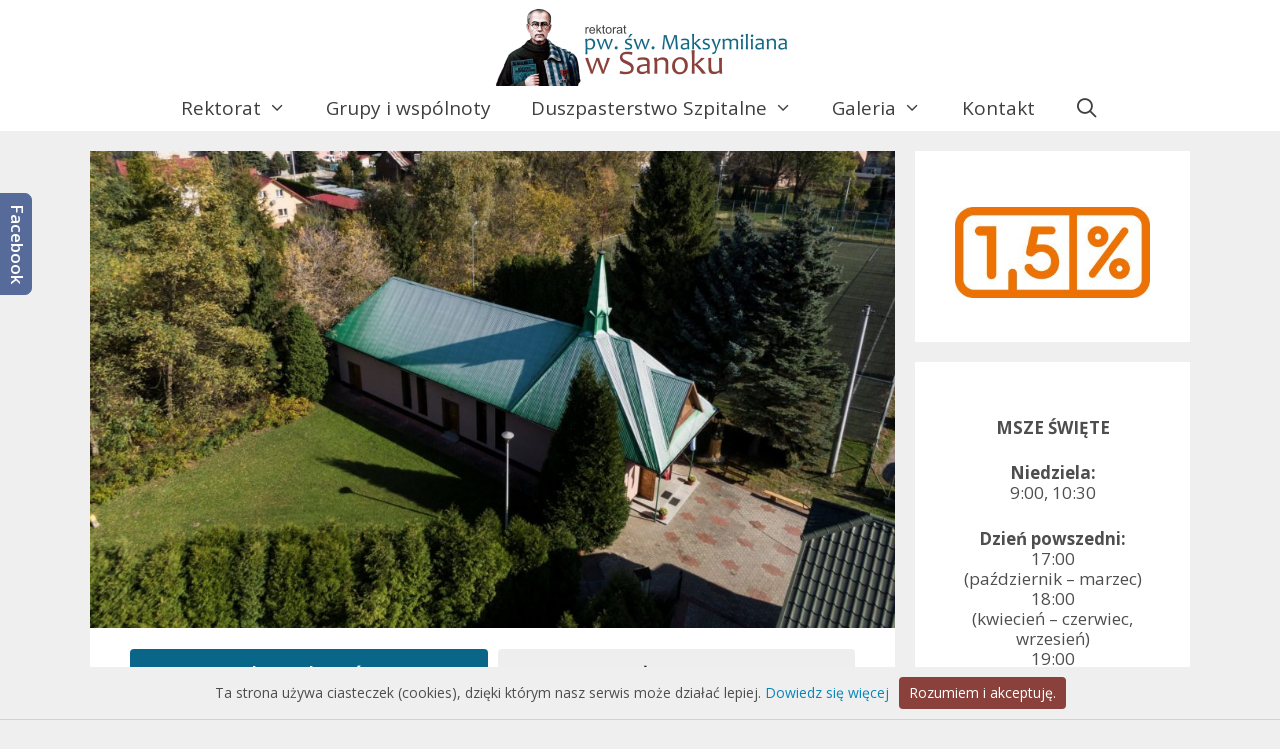

--- FILE ---
content_type: text/html; charset=UTF-8
request_url: https://maksymilian.przemyska.pl/
body_size: 15421
content:
<!DOCTYPE html><html dir="ltr" lang="pl-PL" prefix="og: https://ogp.me/ns#"><head><meta charset="UTF-8"><title>Strona główna - Rektorat św. Maksymiliana w Sanoku</title><style>img:is([sizes="auto" i], [sizes^="auto," i]) { contain-intrinsic-size: 3000px 1500px }</style><meta name="description" content="AktualnościOgłoszenia" /><meta name="robots" content="max-image-preview:large" /><link rel="canonical" href="https://maksymilian.przemyska.pl/" /><meta name="generator" content="All in One SEO (AIOSEO) 4.9.3" /><meta property="og:locale" content="pl_PL" /><meta property="og:site_name" content="Rektorat św. Maksymiliana w Sanoku - Oficjalna strona rektoratu pw. św. Maksymiliana w Sanoku" /><meta property="og:type" content="article" /><meta property="og:title" content="Strona główna - Rektorat św. Maksymiliana w Sanoku" /><meta property="og:description" content="AktualnościOgłoszenia" /><meta property="og:url" content="https://maksymilian.przemyska.pl/" /><meta property="og:image" content="https://maksymilian.przemyska.pl/wp-content/uploads/2019/10/logo_03_st.png" /><meta property="og:image:secure_url" content="https://maksymilian.przemyska.pl/wp-content/uploads/2019/10/logo_03_st.png" /><meta property="og:image:width" content="293" /><meta property="og:image:height" content="80" /><meta property="article:published_time" content="2019-10-23T07:27:26+00:00" /><meta property="article:modified_time" content="2025-11-13T16:52:45+00:00" /><meta name="twitter:card" content="summary" /><meta name="twitter:title" content="Strona główna - Rektorat św. Maksymiliana w Sanoku" /><meta name="twitter:description" content="AktualnościOgłoszenia" /><meta name="twitter:image" content="https://maksymilian.przemyska.pl/wp-content/uploads/2019/10/logo_03_st.png" /> <script type="application/ld+json" class="aioseo-schema">{"@context":"https:\/\/schema.org","@graph":[{"@type":"BreadcrumbList","@id":"https:\/\/maksymilian.przemyska.pl\/#breadcrumblist","itemListElement":[{"@type":"ListItem","@id":"https:\/\/maksymilian.przemyska.pl#listItem","position":1,"name":"Dom"}]},{"@type":"Organization","@id":"https:\/\/maksymilian.przemyska.pl\/#organization","name":"Rektorat \u015bw. Maksymiliana w Sanoku","description":"Oficjalna strona rektoratu pw. \u015bw. Maksymiliana w Sanoku","url":"https:\/\/maksymilian.przemyska.pl\/","logo":{"@type":"ImageObject","url":"https:\/\/maksymilian.przemyska.pl\/wp-content\/uploads\/2019\/10\/logo_03_st.png","@id":"https:\/\/maksymilian.przemyska.pl\/#organizationLogo","width":293,"height":80},"image":{"@id":"https:\/\/maksymilian.przemyska.pl\/#organizationLogo"}},{"@type":"WebPage","@id":"https:\/\/maksymilian.przemyska.pl\/#webpage","url":"https:\/\/maksymilian.przemyska.pl\/","name":"Strona g\u0142\u00f3wna - Rektorat \u015bw. Maksymiliana w Sanoku","description":"Aktualno\u015bciOg\u0142oszenia","inLanguage":"pl-PL","isPartOf":{"@id":"https:\/\/maksymilian.przemyska.pl\/#website"},"breadcrumb":{"@id":"https:\/\/maksymilian.przemyska.pl\/#breadcrumblist"},"datePublished":"2019-10-23T09:27:26+02:00","dateModified":"2025-11-13T17:52:45+01:00"},{"@type":"WebSite","@id":"https:\/\/maksymilian.przemyska.pl\/#website","url":"https:\/\/maksymilian.przemyska.pl\/","name":"Rektorat \u015bw. Maksymiliana w Sanoku","description":"Oficjalna strona rektoratu pw. \u015bw. Maksymiliana w Sanoku","inLanguage":"pl-PL","publisher":{"@id":"https:\/\/maksymilian.przemyska.pl\/#organization"}}]}</script> <meta name="viewport" content="width=device-width, initial-scale=1"><link rel='dns-prefetch' href='//use.fontawesome.com' /><link href='https://fonts.gstatic.com' crossorigin rel='preconnect' /><link href='https://fonts.googleapis.com' crossorigin rel='preconnect' /><link rel="alternate" type="application/rss+xml" title="Rektorat św. Maksymiliana w Sanoku &raquo; Kanał z wpisami" href="https://maksymilian.przemyska.pl/feed/" /><link rel="alternate" type="application/rss+xml" title="Rektorat św. Maksymiliana w Sanoku &raquo; Kanał z komentarzami" href="https://maksymilian.przemyska.pl/comments/feed/" /> <script>window._wpemojiSettings = {"baseUrl":"https:\/\/s.w.org\/images\/core\/emoji\/16.0.1\/72x72\/","ext":".png","svgUrl":"https:\/\/s.w.org\/images\/core\/emoji\/16.0.1\/svg\/","svgExt":".svg","source":{"concatemoji":"https:\/\/maksymilian.przemyska.pl\/wp-includes\/js\/wp-emoji-release.min.js?ver=6.8.3"}};
/*! This file is auto-generated */
!function(s,n){var o,i,e;function c(e){try{var t={supportTests:e,timestamp:(new Date).valueOf()};sessionStorage.setItem(o,JSON.stringify(t))}catch(e){}}function p(e,t,n){e.clearRect(0,0,e.canvas.width,e.canvas.height),e.fillText(t,0,0);var t=new Uint32Array(e.getImageData(0,0,e.canvas.width,e.canvas.height).data),a=(e.clearRect(0,0,e.canvas.width,e.canvas.height),e.fillText(n,0,0),new Uint32Array(e.getImageData(0,0,e.canvas.width,e.canvas.height).data));return t.every(function(e,t){return e===a[t]})}function u(e,t){e.clearRect(0,0,e.canvas.width,e.canvas.height),e.fillText(t,0,0);for(var n=e.getImageData(16,16,1,1),a=0;a<n.data.length;a++)if(0!==n.data[a])return!1;return!0}function f(e,t,n,a){switch(t){case"flag":return n(e,"\ud83c\udff3\ufe0f\u200d\u26a7\ufe0f","\ud83c\udff3\ufe0f\u200b\u26a7\ufe0f")?!1:!n(e,"\ud83c\udde8\ud83c\uddf6","\ud83c\udde8\u200b\ud83c\uddf6")&&!n(e,"\ud83c\udff4\udb40\udc67\udb40\udc62\udb40\udc65\udb40\udc6e\udb40\udc67\udb40\udc7f","\ud83c\udff4\u200b\udb40\udc67\u200b\udb40\udc62\u200b\udb40\udc65\u200b\udb40\udc6e\u200b\udb40\udc67\u200b\udb40\udc7f");case"emoji":return!a(e,"\ud83e\udedf")}return!1}function g(e,t,n,a){var r="undefined"!=typeof WorkerGlobalScope&&self instanceof WorkerGlobalScope?new OffscreenCanvas(300,150):s.createElement("canvas"),o=r.getContext("2d",{willReadFrequently:!0}),i=(o.textBaseline="top",o.font="600 32px Arial",{});return e.forEach(function(e){i[e]=t(o,e,n,a)}),i}function t(e){var t=s.createElement("script");t.src=e,t.defer=!0,s.head.appendChild(t)}"undefined"!=typeof Promise&&(o="wpEmojiSettingsSupports",i=["flag","emoji"],n.supports={everything:!0,everythingExceptFlag:!0},e=new Promise(function(e){s.addEventListener("DOMContentLoaded",e,{once:!0})}),new Promise(function(t){var n=function(){try{var e=JSON.parse(sessionStorage.getItem(o));if("object"==typeof e&&"number"==typeof e.timestamp&&(new Date).valueOf()<e.timestamp+604800&&"object"==typeof e.supportTests)return e.supportTests}catch(e){}return null}();if(!n){if("undefined"!=typeof Worker&&"undefined"!=typeof OffscreenCanvas&&"undefined"!=typeof URL&&URL.createObjectURL&&"undefined"!=typeof Blob)try{var e="postMessage("+g.toString()+"("+[JSON.stringify(i),f.toString(),p.toString(),u.toString()].join(",")+"));",a=new Blob([e],{type:"text/javascript"}),r=new Worker(URL.createObjectURL(a),{name:"wpTestEmojiSupports"});return void(r.onmessage=function(e){c(n=e.data),r.terminate(),t(n)})}catch(e){}c(n=g(i,f,p,u))}t(n)}).then(function(e){for(var t in e)n.supports[t]=e[t],n.supports.everything=n.supports.everything&&n.supports[t],"flag"!==t&&(n.supports.everythingExceptFlag=n.supports.everythingExceptFlag&&n.supports[t]);n.supports.everythingExceptFlag=n.supports.everythingExceptFlag&&!n.supports.flag,n.DOMReady=!1,n.readyCallback=function(){n.DOMReady=!0}}).then(function(){return e}).then(function(){var e;n.supports.everything||(n.readyCallback(),(e=n.source||{}).concatemoji?t(e.concatemoji):e.wpemoji&&e.twemoji&&(t(e.twemoji),t(e.wpemoji)))}))}((window,document),window._wpemojiSettings);</script> <link data-optimized="2" rel="stylesheet" href="https://maksymilian.przemyska.pl/wp-content/litespeed/css/4230f5bf0f218913b23cd88ef0308dd1.css?ver=e8b83" /><link rel='stylesheet' id='generate-fonts-css' href='//fonts.googleapis.com/css?family=Open+Sans:300,regular,600,700,800&#038;display=swap' media='all' /><style id='wp-emoji-styles-inline-css'>img.wp-smiley, img.emoji {
		display: inline !important;
		border: none !important;
		box-shadow: none !important;
		height: 1em !important;
		width: 1em !important;
		margin: 0 0.07em !important;
		vertical-align: -0.1em !important;
		background: none !important;
		padding: 0 !important;
	}</style><style id='classic-theme-styles-inline-css'>/*! This file is auto-generated */
.wp-block-button__link{color:#fff;background-color:#32373c;border-radius:9999px;box-shadow:none;text-decoration:none;padding:calc(.667em + 2px) calc(1.333em + 2px);font-size:1.125em}.wp-block-file__button{background:#32373c;color:#fff;text-decoration:none}</style><style id='font-awesome-svg-styles-default-inline-css'>.svg-inline--fa {
  display: inline-block;
  height: 1em;
  overflow: visible;
  vertical-align: -.125em;
}</style><style id='font-awesome-svg-styles-inline-css'>.wp-block-font-awesome-icon svg::before,
   .wp-rich-text-font-awesome-icon svg::before {content: unset;}</style><style id='global-styles-inline-css'>:root{--wp--preset--aspect-ratio--square: 1;--wp--preset--aspect-ratio--4-3: 4/3;--wp--preset--aspect-ratio--3-4: 3/4;--wp--preset--aspect-ratio--3-2: 3/2;--wp--preset--aspect-ratio--2-3: 2/3;--wp--preset--aspect-ratio--16-9: 16/9;--wp--preset--aspect-ratio--9-16: 9/16;--wp--preset--color--black: #000000;--wp--preset--color--cyan-bluish-gray: #abb8c3;--wp--preset--color--white: #ffffff;--wp--preset--color--pale-pink: #f78da7;--wp--preset--color--vivid-red: #cf2e2e;--wp--preset--color--luminous-vivid-orange: #ff6900;--wp--preset--color--luminous-vivid-amber: #fcb900;--wp--preset--color--light-green-cyan: #7bdcb5;--wp--preset--color--vivid-green-cyan: #00d084;--wp--preset--color--pale-cyan-blue: #8ed1fc;--wp--preset--color--vivid-cyan-blue: #0693e3;--wp--preset--color--vivid-purple: #9b51e0;--wp--preset--color--contrast: var(--contrast);--wp--preset--color--contrast-2: var(--contrast-2);--wp--preset--color--contrast-3: var(--contrast-3);--wp--preset--color--base: var(--base);--wp--preset--color--base-2: var(--base-2);--wp--preset--color--base-3: var(--base-3);--wp--preset--color--accent: var(--accent);--wp--preset--gradient--vivid-cyan-blue-to-vivid-purple: linear-gradient(135deg,rgba(6,147,227,1) 0%,rgb(155,81,224) 100%);--wp--preset--gradient--light-green-cyan-to-vivid-green-cyan: linear-gradient(135deg,rgb(122,220,180) 0%,rgb(0,208,130) 100%);--wp--preset--gradient--luminous-vivid-amber-to-luminous-vivid-orange: linear-gradient(135deg,rgba(252,185,0,1) 0%,rgba(255,105,0,1) 100%);--wp--preset--gradient--luminous-vivid-orange-to-vivid-red: linear-gradient(135deg,rgba(255,105,0,1) 0%,rgb(207,46,46) 100%);--wp--preset--gradient--very-light-gray-to-cyan-bluish-gray: linear-gradient(135deg,rgb(238,238,238) 0%,rgb(169,184,195) 100%);--wp--preset--gradient--cool-to-warm-spectrum: linear-gradient(135deg,rgb(74,234,220) 0%,rgb(151,120,209) 20%,rgb(207,42,186) 40%,rgb(238,44,130) 60%,rgb(251,105,98) 80%,rgb(254,248,76) 100%);--wp--preset--gradient--blush-light-purple: linear-gradient(135deg,rgb(255,206,236) 0%,rgb(152,150,240) 100%);--wp--preset--gradient--blush-bordeaux: linear-gradient(135deg,rgb(254,205,165) 0%,rgb(254,45,45) 50%,rgb(107,0,62) 100%);--wp--preset--gradient--luminous-dusk: linear-gradient(135deg,rgb(255,203,112) 0%,rgb(199,81,192) 50%,rgb(65,88,208) 100%);--wp--preset--gradient--pale-ocean: linear-gradient(135deg,rgb(255,245,203) 0%,rgb(182,227,212) 50%,rgb(51,167,181) 100%);--wp--preset--gradient--electric-grass: linear-gradient(135deg,rgb(202,248,128) 0%,rgb(113,206,126) 100%);--wp--preset--gradient--midnight: linear-gradient(135deg,rgb(2,3,129) 0%,rgb(40,116,252) 100%);--wp--preset--font-size--small: 13px;--wp--preset--font-size--medium: 20px;--wp--preset--font-size--large: 36px;--wp--preset--font-size--x-large: 42px;--wp--preset--spacing--20: 0.44rem;--wp--preset--spacing--30: 0.67rem;--wp--preset--spacing--40: 1rem;--wp--preset--spacing--50: 1.5rem;--wp--preset--spacing--60: 2.25rem;--wp--preset--spacing--70: 3.38rem;--wp--preset--spacing--80: 5.06rem;--wp--preset--shadow--natural: 6px 6px 9px rgba(0, 0, 0, 0.2);--wp--preset--shadow--deep: 12px 12px 50px rgba(0, 0, 0, 0.4);--wp--preset--shadow--sharp: 6px 6px 0px rgba(0, 0, 0, 0.2);--wp--preset--shadow--outlined: 6px 6px 0px -3px rgba(255, 255, 255, 1), 6px 6px rgba(0, 0, 0, 1);--wp--preset--shadow--crisp: 6px 6px 0px rgba(0, 0, 0, 1);}:where(.is-layout-flex){gap: 0.5em;}:where(.is-layout-grid){gap: 0.5em;}body .is-layout-flex{display: flex;}.is-layout-flex{flex-wrap: wrap;align-items: center;}.is-layout-flex > :is(*, div){margin: 0;}body .is-layout-grid{display: grid;}.is-layout-grid > :is(*, div){margin: 0;}:where(.wp-block-columns.is-layout-flex){gap: 2em;}:where(.wp-block-columns.is-layout-grid){gap: 2em;}:where(.wp-block-post-template.is-layout-flex){gap: 1.25em;}:where(.wp-block-post-template.is-layout-grid){gap: 1.25em;}.has-black-color{color: var(--wp--preset--color--black) !important;}.has-cyan-bluish-gray-color{color: var(--wp--preset--color--cyan-bluish-gray) !important;}.has-white-color{color: var(--wp--preset--color--white) !important;}.has-pale-pink-color{color: var(--wp--preset--color--pale-pink) !important;}.has-vivid-red-color{color: var(--wp--preset--color--vivid-red) !important;}.has-luminous-vivid-orange-color{color: var(--wp--preset--color--luminous-vivid-orange) !important;}.has-luminous-vivid-amber-color{color: var(--wp--preset--color--luminous-vivid-amber) !important;}.has-light-green-cyan-color{color: var(--wp--preset--color--light-green-cyan) !important;}.has-vivid-green-cyan-color{color: var(--wp--preset--color--vivid-green-cyan) !important;}.has-pale-cyan-blue-color{color: var(--wp--preset--color--pale-cyan-blue) !important;}.has-vivid-cyan-blue-color{color: var(--wp--preset--color--vivid-cyan-blue) !important;}.has-vivid-purple-color{color: var(--wp--preset--color--vivid-purple) !important;}.has-black-background-color{background-color: var(--wp--preset--color--black) !important;}.has-cyan-bluish-gray-background-color{background-color: var(--wp--preset--color--cyan-bluish-gray) !important;}.has-white-background-color{background-color: var(--wp--preset--color--white) !important;}.has-pale-pink-background-color{background-color: var(--wp--preset--color--pale-pink) !important;}.has-vivid-red-background-color{background-color: var(--wp--preset--color--vivid-red) !important;}.has-luminous-vivid-orange-background-color{background-color: var(--wp--preset--color--luminous-vivid-orange) !important;}.has-luminous-vivid-amber-background-color{background-color: var(--wp--preset--color--luminous-vivid-amber) !important;}.has-light-green-cyan-background-color{background-color: var(--wp--preset--color--light-green-cyan) !important;}.has-vivid-green-cyan-background-color{background-color: var(--wp--preset--color--vivid-green-cyan) !important;}.has-pale-cyan-blue-background-color{background-color: var(--wp--preset--color--pale-cyan-blue) !important;}.has-vivid-cyan-blue-background-color{background-color: var(--wp--preset--color--vivid-cyan-blue) !important;}.has-vivid-purple-background-color{background-color: var(--wp--preset--color--vivid-purple) !important;}.has-black-border-color{border-color: var(--wp--preset--color--black) !important;}.has-cyan-bluish-gray-border-color{border-color: var(--wp--preset--color--cyan-bluish-gray) !important;}.has-white-border-color{border-color: var(--wp--preset--color--white) !important;}.has-pale-pink-border-color{border-color: var(--wp--preset--color--pale-pink) !important;}.has-vivid-red-border-color{border-color: var(--wp--preset--color--vivid-red) !important;}.has-luminous-vivid-orange-border-color{border-color: var(--wp--preset--color--luminous-vivid-orange) !important;}.has-luminous-vivid-amber-border-color{border-color: var(--wp--preset--color--luminous-vivid-amber) !important;}.has-light-green-cyan-border-color{border-color: var(--wp--preset--color--light-green-cyan) !important;}.has-vivid-green-cyan-border-color{border-color: var(--wp--preset--color--vivid-green-cyan) !important;}.has-pale-cyan-blue-border-color{border-color: var(--wp--preset--color--pale-cyan-blue) !important;}.has-vivid-cyan-blue-border-color{border-color: var(--wp--preset--color--vivid-cyan-blue) !important;}.has-vivid-purple-border-color{border-color: var(--wp--preset--color--vivid-purple) !important;}.has-vivid-cyan-blue-to-vivid-purple-gradient-background{background: var(--wp--preset--gradient--vivid-cyan-blue-to-vivid-purple) !important;}.has-light-green-cyan-to-vivid-green-cyan-gradient-background{background: var(--wp--preset--gradient--light-green-cyan-to-vivid-green-cyan) !important;}.has-luminous-vivid-amber-to-luminous-vivid-orange-gradient-background{background: var(--wp--preset--gradient--luminous-vivid-amber-to-luminous-vivid-orange) !important;}.has-luminous-vivid-orange-to-vivid-red-gradient-background{background: var(--wp--preset--gradient--luminous-vivid-orange-to-vivid-red) !important;}.has-very-light-gray-to-cyan-bluish-gray-gradient-background{background: var(--wp--preset--gradient--very-light-gray-to-cyan-bluish-gray) !important;}.has-cool-to-warm-spectrum-gradient-background{background: var(--wp--preset--gradient--cool-to-warm-spectrum) !important;}.has-blush-light-purple-gradient-background{background: var(--wp--preset--gradient--blush-light-purple) !important;}.has-blush-bordeaux-gradient-background{background: var(--wp--preset--gradient--blush-bordeaux) !important;}.has-luminous-dusk-gradient-background{background: var(--wp--preset--gradient--luminous-dusk) !important;}.has-pale-ocean-gradient-background{background: var(--wp--preset--gradient--pale-ocean) !important;}.has-electric-grass-gradient-background{background: var(--wp--preset--gradient--electric-grass) !important;}.has-midnight-gradient-background{background: var(--wp--preset--gradient--midnight) !important;}.has-small-font-size{font-size: var(--wp--preset--font-size--small) !important;}.has-medium-font-size{font-size: var(--wp--preset--font-size--medium) !important;}.has-large-font-size{font-size: var(--wp--preset--font-size--large) !important;}.has-x-large-font-size{font-size: var(--wp--preset--font-size--x-large) !important;}
:where(.wp-block-post-template.is-layout-flex){gap: 1.25em;}:where(.wp-block-post-template.is-layout-grid){gap: 1.25em;}
:where(.wp-block-columns.is-layout-flex){gap: 2em;}:where(.wp-block-columns.is-layout-grid){gap: 2em;}
:root :where(.wp-block-pullquote){font-size: 1.5em;line-height: 1.6;}</style><style id='generate-style-inline-css'>body{background-color:#efefef;color:#4e4e4e;}a{color:#0786b7;}a:visited{color:#0a6689;}a:hover, a:focus, a:active{color:#0a6689;}body .grid-container{max-width:1100px;}.wp-block-group__inner-container{max-width:1100px;margin-left:auto;margin-right:auto;}.generate-back-to-top{font-size:20px;border-radius:3px;position:fixed;bottom:30px;right:30px;line-height:40px;width:40px;text-align:center;z-index:10;transition:opacity 300ms ease-in-out;opacity:0.1;transform:translateY(1000px);}.generate-back-to-top__show{opacity:1;transform:translateY(0);}.navigation-search{position:absolute;left:-99999px;pointer-events:none;visibility:hidden;z-index:20;width:100%;top:0;transition:opacity 100ms ease-in-out;opacity:0;}.navigation-search.nav-search-active{left:0;right:0;pointer-events:auto;visibility:visible;opacity:1;}.navigation-search input[type="search"]{outline:0;border:0;vertical-align:bottom;line-height:1;opacity:0.9;width:100%;z-index:20;border-radius:0;-webkit-appearance:none;height:60px;}.navigation-search input::-ms-clear{display:none;width:0;height:0;}.navigation-search input::-ms-reveal{display:none;width:0;height:0;}.navigation-search input::-webkit-search-decoration, .navigation-search input::-webkit-search-cancel-button, .navigation-search input::-webkit-search-results-button, .navigation-search input::-webkit-search-results-decoration{display:none;}.main-navigation li.search-item{z-index:21;}li.search-item.active{transition:opacity 100ms ease-in-out;}.nav-left-sidebar .main-navigation li.search-item.active,.nav-right-sidebar .main-navigation li.search-item.active{width:auto;display:inline-block;float:right;}.gen-sidebar-nav .navigation-search{top:auto;bottom:0;}:root{--contrast:#222222;--contrast-2:#575760;--contrast-3:#b2b2be;--base:#f0f0f0;--base-2:#f7f8f9;--base-3:#ffffff;--accent:#1e73be;}:root .has-contrast-color{color:var(--contrast);}:root .has-contrast-background-color{background-color:var(--contrast);}:root .has-contrast-2-color{color:var(--contrast-2);}:root .has-contrast-2-background-color{background-color:var(--contrast-2);}:root .has-contrast-3-color{color:var(--contrast-3);}:root .has-contrast-3-background-color{background-color:var(--contrast-3);}:root .has-base-color{color:var(--base);}:root .has-base-background-color{background-color:var(--base);}:root .has-base-2-color{color:var(--base-2);}:root .has-base-2-background-color{background-color:var(--base-2);}:root .has-base-3-color{color:var(--base-3);}:root .has-base-3-background-color{background-color:var(--base-3);}:root .has-accent-color{color:var(--accent);}:root .has-accent-background-color{background-color:var(--accent);}body, button, input, select, textarea{font-family:"Open Sans", sans-serif;font-size:14px;}body{line-height:1.2;}.entry-content > [class*="wp-block-"]:not(:last-child):not(.wp-block-heading){margin-bottom:1.5em;}.main-title{font-size:45px;}.main-navigation a, .menu-toggle{font-size:19px;}.main-navigation .main-nav ul ul li a{font-size:16px;}.sidebar .widget, .footer-widgets .widget{font-size:17px;}h1{font-weight:300;font-size:35px;line-height:1em;}h2{font-weight:400;font-size:25px;line-height:1em;}h3{font-size:20px;}h4{font-size:inherit;}h5{font-size:inherit;}.site-info{font-size:10px;}@media (max-width:768px){.main-title{font-size:30px;}h1{font-size:30px;}h2{font-size:25px;}}.top-bar{background-color:#636363;color:#ffffff;}.top-bar a{color:#ffffff;}.top-bar a:hover{color:#303030;}.site-header{background-color:#ffffff;color:#3a3a3a;}.site-header a{color:#3a3a3a;}.main-title a,.main-title a:hover{color:#3a3a3a;}.site-description{color:#757575;}.mobile-menu-control-wrapper .menu-toggle,.mobile-menu-control-wrapper .menu-toggle:hover,.mobile-menu-control-wrapper .menu-toggle:focus,.has-inline-mobile-toggle #site-navigation.toggled{background-color:rgba(0, 0, 0, 0.02);}.main-navigation,.main-navigation ul ul{background-color:#ffffff;}.main-navigation .main-nav ul li a, .main-navigation .menu-toggle, .main-navigation .menu-bar-items{color:#3f3f3f;}.main-navigation .main-nav ul li:not([class*="current-menu-"]):hover > a, .main-navigation .main-nav ul li:not([class*="current-menu-"]):focus > a, .main-navigation .main-nav ul li.sfHover:not([class*="current-menu-"]) > a, .main-navigation .menu-bar-item:hover > a, .main-navigation .menu-bar-item.sfHover > a{color:#136885;background-color:#ffffff;}button.menu-toggle:hover,button.menu-toggle:focus,.main-navigation .mobile-bar-items a,.main-navigation .mobile-bar-items a:hover,.main-navigation .mobile-bar-items a:focus{color:#3f3f3f;}.main-navigation .main-nav ul li[class*="current-menu-"] > a{color:#136885;background-color:#ffffff;}.navigation-search input[type="search"],.navigation-search input[type="search"]:active, .navigation-search input[type="search"]:focus, .main-navigation .main-nav ul li.search-item.active > a, .main-navigation .menu-bar-items .search-item.active > a{color:#136885;background-color:#ffffff;}.main-navigation ul ul{background-color:#136885;}.main-navigation .main-nav ul ul li a{color:#ffffff;}.main-navigation .main-nav ul ul li:not([class*="current-menu-"]):hover > a,.main-navigation .main-nav ul ul li:not([class*="current-menu-"]):focus > a, .main-navigation .main-nav ul ul li.sfHover:not([class*="current-menu-"]) > a{color:#ffffff;background-color:#8b423c;}.main-navigation .main-nav ul ul li[class*="current-menu-"] > a{color:#ffffff;background-color:#8b423c;}.separate-containers .inside-article, .separate-containers .comments-area, .separate-containers .page-header, .one-container .container, .separate-containers .paging-navigation, .inside-page-header{background-color:#ffffff;}.entry-meta{color:#595959;}.entry-meta a{color:#595959;}.entry-meta a:hover{color:#1e73be;}.sidebar .widget{background-color:#ffffff;}.sidebar .widget .widget-title{color:#000000;}.footer-widgets{background-color:#ffffff;}.footer-widgets .widget-title{color:#000000;}.site-info{color:#9e9e9e;background-color:#efefef;}.site-info a{color:#9e9e9e;}.site-info a:hover{color:#136885;}.footer-bar .widget_nav_menu .current-menu-item a{color:#136885;}input[type="text"],input[type="email"],input[type="url"],input[type="password"],input[type="search"],input[type="tel"],input[type="number"],textarea,select{color:#666666;background-color:#fafafa;border-color:#cccccc;}input[type="text"]:focus,input[type="email"]:focus,input[type="url"]:focus,input[type="password"]:focus,input[type="search"]:focus,input[type="tel"]:focus,input[type="number"]:focus,textarea:focus,select:focus{color:#666666;background-color:#ffffff;border-color:#bfbfbf;}button,html input[type="button"],input[type="reset"],input[type="submit"],a.button,a.wp-block-button__link:not(.has-background){color:#ffffff;background-color:#666666;}button:hover,html input[type="button"]:hover,input[type="reset"]:hover,input[type="submit"]:hover,a.button:hover,button:focus,html input[type="button"]:focus,input[type="reset"]:focus,input[type="submit"]:focus,a.button:focus,a.wp-block-button__link:not(.has-background):active,a.wp-block-button__link:not(.has-background):focus,a.wp-block-button__link:not(.has-background):hover{color:#ffffff;background-color:#3f3f3f;}a.generate-back-to-top{background-color:rgba( 0,0,0,0.4 );color:#ffffff;}a.generate-back-to-top:hover,a.generate-back-to-top:focus{background-color:rgba( 0,0,0,0.6 );color:#ffffff;}:root{--gp-search-modal-bg-color:var(--base-3);--gp-search-modal-text-color:var(--contrast);--gp-search-modal-overlay-bg-color:rgba(0,0,0,0.2);}@media (max-width: 768px){.main-navigation .menu-bar-item:hover > a, .main-navigation .menu-bar-item.sfHover > a{background:none;color:#3f3f3f;}}.inside-top-bar{padding:10px;}.inside-header{padding:6px 0px 0px 0px;}.site-main .wp-block-group__inner-container{padding:40px;}.entry-content .alignwide, body:not(.no-sidebar) .entry-content .alignfull{margin-left:-40px;width:calc(100% + 80px);max-width:calc(100% + 80px);}.main-navigation .main-nav ul li a,.menu-toggle,.main-navigation .mobile-bar-items a{line-height:45px;}.main-navigation ul ul{width:250px;}.navigation-search input[type="search"]{height:45px;}.rtl .menu-item-has-children .dropdown-menu-toggle{padding-left:20px;}.rtl .main-navigation .main-nav ul li.menu-item-has-children > a{padding-right:20px;}.site-info{padding:20px;}@media (max-width:768px){.separate-containers .inside-article, .separate-containers .comments-area, .separate-containers .page-header, .separate-containers .paging-navigation, .one-container .site-content, .inside-page-header{padding:30px;}.site-main .wp-block-group__inner-container{padding:30px;}.site-info{padding-right:10px;padding-left:10px;}.entry-content .alignwide, body:not(.no-sidebar) .entry-content .alignfull{margin-left:-30px;width:calc(100% + 60px);max-width:calc(100% + 60px);}}.one-container .sidebar .widget{padding:0px;}/* End cached CSS */@media (max-width: 768px){.main-navigation .menu-toggle,.main-navigation .mobile-bar-items,.sidebar-nav-mobile:not(#sticky-placeholder){display:block;}.main-navigation ul,.gen-sidebar-nav{display:none;}[class*="nav-float-"] .site-header .inside-header > *{float:none;clear:both;}}
.dynamic-author-image-rounded{border-radius:100%;}.dynamic-featured-image, .dynamic-author-image{vertical-align:middle;}.one-container.blog .dynamic-content-template:not(:last-child), .one-container.archive .dynamic-content-template:not(:last-child){padding-bottom:0px;}.dynamic-entry-excerpt > p:last-child{margin-bottom:0px;}
.main-navigation .main-nav ul li a,.menu-toggle,.main-navigation .mobile-bar-items a{transition: line-height 300ms ease}
.navigation-branding .main-title{font-weight:bold;text-transform:none;font-size:45px;}@media (max-width: 768px){.navigation-branding .main-title{font-size:30px;}}</style><link rel='stylesheet' id='font-awesome-official-css' href='https://use.fontawesome.com/releases/v5.11.2/css/all.css' media='all' integrity="sha384-KA6wR/X5RY4zFAHpv/CnoG2UW1uogYfdnP67Uv7eULvTveboZJg0qUpmJZb5VqzN" crossorigin="anonymous" /><style id='kadence-blocks-global-variables-inline-css'>:root {--global-kb-font-size-sm:clamp(0.8rem, 0.73rem + 0.217vw, 0.9rem);--global-kb-font-size-md:clamp(1.1rem, 0.995rem + 0.326vw, 1.25rem);--global-kb-font-size-lg:clamp(1.75rem, 1.576rem + 0.543vw, 2rem);--global-kb-font-size-xl:clamp(2.25rem, 1.728rem + 1.63vw, 3rem);--global-kb-font-size-xxl:clamp(2.5rem, 1.456rem + 3.26vw, 4rem);--global-kb-font-size-xxxl:clamp(2.75rem, 0.489rem + 7.065vw, 6rem);}:root {--global-palette1: #3182CE;--global-palette2: #2B6CB0;--global-palette3: #1A202C;--global-palette4: #2D3748;--global-palette5: #4A5568;--global-palette6: #718096;--global-palette7: #EDF2F7;--global-palette8: #F7FAFC;--global-palette9: #ffffff;}</style><style id='generate-navigation-branding-inline-css'>.main-navigation .sticky-navigation-logo, .main-navigation.navigation-stick .site-logo:not(.mobile-header-logo){display:none;}.main-navigation.navigation-stick .sticky-navigation-logo{display:block;}.navigation-branding img, .site-logo.mobile-header-logo img{height:45px;width:auto;}.navigation-branding .main-title{line-height:45px;}@media (max-width: 1110px){#site-navigation .navigation-branding, #sticky-navigation .navigation-branding{margin-left:10px;}}@media (max-width: 768px){.main-navigation:not(.slideout-navigation) .main-nav{-ms-flex:0 0 100%;flex:0 0 100%;}.main-navigation:not(.slideout-navigation) .inside-navigation{-ms-flex-wrap:wrap;flex-wrap:wrap;display:-webkit-box;display:-ms-flexbox;display:flex;}.nav-aligned-center .navigation-branding, .nav-aligned-left .navigation-branding{margin-right:auto;}.nav-aligned-center  .main-navigation.has-branding:not(.slideout-navigation) .inside-navigation .main-nav,.nav-aligned-center  .main-navigation.has-sticky-branding.navigation-stick .inside-navigation .main-nav,.nav-aligned-left  .main-navigation.has-branding:not(.slideout-navigation) .inside-navigation .main-nav,.nav-aligned-left  .main-navigation.has-sticky-branding.navigation-stick .inside-navigation .main-nav{margin-right:0px;}}</style><style id='kadence_blocks_css-inline-css'>.kt-tabs-id10_72fc1f-35 > .kt-tabs-content-wrap > .wp-block-kadence-tab{border-top:3px solid #0a6689;border-right:0px solid #0a6689;border-bottom:0px solid #0a6689;border-left:0px solid #0a6689;padding-top:20px;padding-right:20px;padding-bottom:20px;padding-left:20px;background:#ffffff;}.wp-block-kadence-tabs .kt-tabs-id10_72fc1f-35 > .kt-tabs-title-list li{margin-top:0px;margin-right:8px;margin-bottom:0px;margin-left:0px;margin-right:0px;margin-left:0px;}.wp-block-kadence-tabs .kt-tabs-id10_72fc1f-35 > .kt-tabs-title-list li:last-child{margin-right:0px;}.wp-block-kadence-tabs .kt-tabs-id10_72fc1f-35 > .kt-tabs-title-list{margin-right:-10px;}.wp-block-kadence-tabs .kt-tabs-id10_72fc1f-35 > .kt-tabs-title-list li .kt-tab-title{margin-right:10px;}.wp-block-kadence-tabs .kt-tabs-id10_72fc1f-35 > .kt-tabs-title-list li .kt-tab-title, .wp-block-kadence-tabs .kt-tabs-id10_72fc1f-35 > .kt-tabs-content-wrap > .kt-tabs-accordion-title .kt-tab-title{font-size:2em;line-height:1.4em;border-top-width:0px;border-right-width:0px;border-bottom-width:0px;border-left-width:0px;border-top-left-radius:4px;border-top-right-radius:4px;border-bottom-right-radius:0px;border-bottom-left-radius:0px;padding-top:8px;padding-right:20px;padding-bottom:8px;padding-left:20px;border-color:#eeeeee;color:#222222;background:#eeeeee;}.wp-block-kadence-tabs .kt-tabs-id10_72fc1f-35 > .kt-tabs-content-wrap > .kt-tabs-accordion-title .kt-tab-title{margin-top:0px;margin-right:8px;margin-bottom:0px;margin-left:0px;}.wp-block-kadence-tabs .kt-tabs-id10_72fc1f-35 > .kt-tabs-title-list li .kt-tab-title:hover, .wp-block-kadence-tabs .kt-tabs-id10_72fc1f-35 > .kt-tabs-content-wrap > .kt-tabs-accordion-title .kt-tab-title:hover{border-color:#eeeeee;color:#222222;background:#e2e2e2;}.wp-block-kadence-tabs .kt-tabs-id10_72fc1f-35 > .kt-tabs-title-list li.kt-tab-title-active .kt-tab-title, .wp-block-kadence-tabs .kt-tabs-id10_72fc1f-35 > .kt-tabs-content-wrap > .kt-tabs-accordion-title.kt-tab-title-active .kt-tab-title{border-color:#eeeeee;color:#ffffff;background:#0a6689;}@media all and (max-width: 1024px){.kt-tabs-id10_72fc1f-35 > .kt-tabs-content-wrap > .wp-block-kadence-tab{border-top:3px solid #0a6689;border-right:0px solid #0a6689;border-bottom:0px solid #0a6689;border-left:0px solid #0a6689;}}@media all and (max-width: 767px){.kt-tabs-id10_72fc1f-35 > .kt-tabs-content-wrap > .wp-block-kadence-tab{border-top:3px solid #0a6689;border-right:0px solid #0a6689;border-bottom:0px solid #0a6689;border-left:0px solid #0a6689;}}</style><link rel='stylesheet' id='font-awesome-official-v4shim-css' href='https://use.fontawesome.com/releases/v5.11.2/css/v4-shims.css' media='all' integrity="sha384-/EdpJd7d6gGFiQ/vhh7iOjiZdf4+6K4al/XrX6FxxZwDSrAdWxAynr4p/EA/vyPQ" crossorigin="anonymous" /><style id='font-awesome-official-v4shim-inline-css'>@font-face {
font-family: "FontAwesome";
font-display: block;
src: url("https://use.fontawesome.com/releases/v5.11.2/webfonts/fa-brands-400.eot"),
		url("https://use.fontawesome.com/releases/v5.11.2/webfonts/fa-brands-400.eot?#iefix") format("embedded-opentype"),
		url("https://use.fontawesome.com/releases/v5.11.2/webfonts/fa-brands-400.woff2") format("woff2"),
		url("https://use.fontawesome.com/releases/v5.11.2/webfonts/fa-brands-400.woff") format("woff"),
		url("https://use.fontawesome.com/releases/v5.11.2/webfonts/fa-brands-400.ttf") format("truetype"),
		url("https://use.fontawesome.com/releases/v5.11.2/webfonts/fa-brands-400.svg#fontawesome") format("svg");
}

@font-face {
font-family: "FontAwesome";
font-display: block;
src: url("https://use.fontawesome.com/releases/v5.11.2/webfonts/fa-solid-900.eot"),
		url("https://use.fontawesome.com/releases/v5.11.2/webfonts/fa-solid-900.eot?#iefix") format("embedded-opentype"),
		url("https://use.fontawesome.com/releases/v5.11.2/webfonts/fa-solid-900.woff2") format("woff2"),
		url("https://use.fontawesome.com/releases/v5.11.2/webfonts/fa-solid-900.woff") format("woff"),
		url("https://use.fontawesome.com/releases/v5.11.2/webfonts/fa-solid-900.ttf") format("truetype"),
		url("https://use.fontawesome.com/releases/v5.11.2/webfonts/fa-solid-900.svg#fontawesome") format("svg");
}

@font-face {
font-family: "FontAwesome";
font-display: block;
src: url("https://use.fontawesome.com/releases/v5.11.2/webfonts/fa-regular-400.eot"),
		url("https://use.fontawesome.com/releases/v5.11.2/webfonts/fa-regular-400.eot?#iefix") format("embedded-opentype"),
		url("https://use.fontawesome.com/releases/v5.11.2/webfonts/fa-regular-400.woff2") format("woff2"),
		url("https://use.fontawesome.com/releases/v5.11.2/webfonts/fa-regular-400.woff") format("woff"),
		url("https://use.fontawesome.com/releases/v5.11.2/webfonts/fa-regular-400.ttf") format("truetype"),
		url("https://use.fontawesome.com/releases/v5.11.2/webfonts/fa-regular-400.svg#fontawesome") format("svg");
unicode-range: U+F004-F005,U+F007,U+F017,U+F022,U+F024,U+F02E,U+F03E,U+F044,U+F057-F059,U+F06E,U+F070,U+F075,U+F07B-F07C,U+F080,U+F086,U+F089,U+F094,U+F09D,U+F0A0,U+F0A4-F0A7,U+F0C5,U+F0C7-F0C8,U+F0E0,U+F0EB,U+F0F3,U+F0F8,U+F0FE,U+F111,U+F118-F11A,U+F11C,U+F133,U+F144,U+F146,U+F14A,U+F14D-F14E,U+F150-F152,U+F15B-F15C,U+F164-F165,U+F185-F186,U+F191-F192,U+F1AD,U+F1C1-F1C9,U+F1CD,U+F1D8,U+F1E3,U+F1EA,U+F1F6,U+F1F9,U+F20A,U+F247-F249,U+F24D,U+F254-F25B,U+F25D,U+F267,U+F271-F274,U+F279,U+F28B,U+F28D,U+F2B5-F2B6,U+F2B9,U+F2BB,U+F2BD,U+F2C1-F2C2,U+F2D0,U+F2D2,U+F2DC,U+F2ED,U+F328,U+F358-F35B,U+F3A5,U+F3D1,U+F410,U+F4AD;
}</style> <script src="https://maksymilian.przemyska.pl/wp-includes/js/jquery/jquery.min.js?ver=3.7.1" id="jquery-core-js"></script> <link rel="https://api.w.org/" href="https://maksymilian.przemyska.pl/wp-json/" /><link rel="alternate" title="JSON" type="application/json" href="https://maksymilian.przemyska.pl/wp-json/wp/v2/pages/10" /><link rel="EditURI" type="application/rsd+xml" title="RSD" href="https://maksymilian.przemyska.pl/xmlrpc.php?rsd" /><meta name="generator" content="WordPress 6.8.3" /><link rel='shortlink' href='https://maksymilian.przemyska.pl/' /><link rel="alternate" title="oEmbed (JSON)" type="application/json+oembed" href="https://maksymilian.przemyska.pl/wp-json/oembed/1.0/embed?url=https%3A%2F%2Fmaksymilian.przemyska.pl%2F" /><link rel="alternate" title="oEmbed (XML)" type="text/xml+oembed" href="https://maksymilian.przemyska.pl/wp-json/oembed/1.0/embed?url=https%3A%2F%2Fmaksymilian.przemyska.pl%2F&#038;format=xml" /> <script type="text/javascript" src="https://maksymilian.przemyska.pl/whcookies.js"></script><div class="facebook"><a href="https://www.facebook.com/Kaplica-%C5%9Aw-Maksymiliana-101406864587894/" target="_blank">Facebook</a></div><link rel="icon" href="https://maksymilian.przemyska.pl/wp-content/uploads/2019/10/cropped-favicon_00-1-32x32.png" sizes="32x32" /><link rel="icon" href="https://maksymilian.przemyska.pl/wp-content/uploads/2019/10/cropped-favicon_00-1-192x192.png" sizes="192x192" /><link rel="apple-touch-icon" href="https://maksymilian.przemyska.pl/wp-content/uploads/2019/10/cropped-favicon_00-1-180x180.png" /><meta name="msapplication-TileImage" content="https://maksymilian.przemyska.pl/wp-content/uploads/2019/10/cropped-favicon_00-1-270x270.png" /><style id="wp-custom-css">@media screen and (min-width:767px) {
	.qubely-post-list-wrapper .qubely-post-list-img {
	-ms-flex:0 0 35%;
  -webkit-box-flex:0;
  flex:0 0 35%;
  max-width:35%
	}
}

.main-navigation a {
	cursor: pointer;
}

body.home .inside-article {
	padding-top: 0px;
}

.sidebar .widget {
	text-align: center;
}

body.category-ogloszenia .entry-summary {
	display: none;
}

.read-more {
	display: block;
}

.wp-block-qubely-tab ul {
	list-style: none;
	margin:20px 0px 0px 0px;
}

p.nd_liturgia_skrot_baner, div#nd_liturgia img, img.nd_liturgia_skrot_szaty {
    display:none!important;
}
.liturgia {
    margin-bottom: 15px;
}


span.nd_liturgia_skrot_tytul {
    font-weight:600;
}

.widget-area .widget {
	padding-top: 10px;
}

@media (min-width: 769px) {
    #right-sidebar {
        position: -webkit-sticky;
        position: sticky;
        top: 0;
    }
}

.facebook {
	position: fixed;
	top: 226px;
	z-index: 9999999;
	background: #465c90;
	font-weight: 600;
	-ms-transform: rotate(90deg);
	-webkit-transform: rotate(90deg);
	transform: rotate(90deg);
	left: -37px;
	border-top-left-radius: 7px;
	border-top-right-radius: 7px;
	border: 1px solid #465c90;
	padding-left: 10px;
	padding-right: 10px;
	padding-top: 4px;
	padding-bottom: 10px;
	font-size: 17px;
	opacity: 0.9;
}

.facebook a {
	color: #fff;
}</style></head><body class="home wp-singular page-template-default page page-id-10 wp-custom-logo wp-embed-responsive wp-theme-generatepress post-image-aligned-center sticky-menu-slide sticky-enabled desktop-sticky-menu right-sidebar nav-below-header separate-containers fluid-header active-footer-widgets-4 nav-search-enabled nav-aligned-center header-aligned-center dropdown-hover" itemtype="https://schema.org/WebPage" itemscope>
<a class="screen-reader-text skip-link" href="#content" title="Przejdź do treści">Przejdź do treści</a><header class="site-header" id="masthead" aria-label="Witryna"  itemtype="https://schema.org/WPHeader" itemscope><div class="inside-header grid-container grid-parent"><div class="site-logo">
<a href="https://maksymilian.przemyska.pl/" rel="home">
<img  class="header-image is-logo-image" alt="Rektorat św. Maksymiliana w Sanoku" src="https://maksymilian.przemyska.pl/wp-content/uploads/2019/10/logo_03_st.png" srcset="https://maksymilian.przemyska.pl/wp-content/uploads/2019/10/logo_03_st.png 1x, https://maksymilian.przemyska.pl/wp-content/uploads/2019/10/logo_03_ret.png 2x" width="293" height="80" />
</a></div></div></header><nav class="has-sticky-branding main-navigation sub-menu-right" id="site-navigation" aria-label="Podstawowy"  itemtype="https://schema.org/SiteNavigationElement" itemscope><div class="inside-navigation grid-container grid-parent"><div class="navigation-branding"><div class="sticky-navigation-logo">
<a href="https://maksymilian.przemyska.pl/" title="Rektorat św. Maksymiliana w Sanoku" rel="home">
<img src="https://maksymilian.przemyska.pl/wp-content/uploads/2019/10/logo_03_st.png" class="is-logo-image" alt="Rektorat św. Maksymiliana w Sanoku" width="293" height="80" />
</a></div></div><form method="get" class="search-form navigation-search" action="https://maksymilian.przemyska.pl/">
<input type="search" class="search-field" value="" name="s" title="Wyszukaj" /></form><div class="mobile-bar-items">
<span class="search-item">
<a aria-label="Otwórz pasek wyszukiwania" href="#">
</a>
</span></div>
<button class="menu-toggle" aria-controls="primary-menu" aria-expanded="false">
<span class="mobile-menu">Menu</span>				</button><div id="primary-menu" class="main-nav"><ul id="menu-menu-glowne" class=" menu sf-menu"><li id="menu-item-32" class="menu-item menu-item-type-custom menu-item-object-custom menu-item-has-children menu-item-32"><a>Rektorat<span role="presentation" class="dropdown-menu-toggle"></span></a><ul class="sub-menu"><li id="menu-item-5025" class="menu-item menu-item-type-post_type menu-item-object-page menu-item-5025"><a href="https://maksymilian.przemyska.pl/standardy-ochrony-maloletnich/">Standardy ochrony małoletnich</a></li><li id="menu-item-30" class="menu-item menu-item-type-post_type menu-item-object-page menu-item-30"><a href="https://maksymilian.przemyska.pl/historia/">Historia</a></li><li id="menu-item-38" class="menu-item menu-item-type-post_type menu-item-object-page menu-item-38"><a href="https://maksymilian.przemyska.pl/duszpasterze/">Duszpasterze</a></li><li id="menu-item-137" class="menu-item menu-item-type-taxonomy menu-item-object-category menu-item-137"><a href="https://maksymilian.przemyska.pl/wpisy/aktualnosci/">Aktualności</a></li><li id="menu-item-138" class="menu-item menu-item-type-taxonomy menu-item-object-category menu-item-138"><a href="https://maksymilian.przemyska.pl/wpisy/ogloszenia/">Ogłoszenia</a></li><li id="menu-item-220" class="menu-item menu-item-type-post_type menu-item-object-page menu-item-220"><a href="https://maksymilian.przemyska.pl/nabozenstwa/">Nabożeństwa</a></li></ul></li><li id="menu-item-37" class="menu-item menu-item-type-post_type menu-item-object-page menu-item-37"><a href="https://maksymilian.przemyska.pl/grupy-i-wspolnoty/">Grupy i wspólnoty</a></li><li id="menu-item-41" class="menu-item menu-item-type-post_type menu-item-object-page menu-item-has-children menu-item-41"><a href="https://maksymilian.przemyska.pl/duszpasterstwo-szpitalne/">Duszpasterstwo Szpitalne<span role="presentation" class="dropdown-menu-toggle"></span></a><ul class="sub-menu"><li id="menu-item-158" class="menu-item menu-item-type-post_type menu-item-object-page menu-item-158"><a href="https://maksymilian.przemyska.pl/duszpasterstwo-szpitalne/">Informacje ogólne</a></li><li id="menu-item-175" class="menu-item menu-item-type-post_type menu-item-object-page menu-item-175"><a href="https://maksymilian.przemyska.pl/kaplica-szpitalna/">Kaplica Szpitalna</a></li><li id="menu-item-186" class="menu-item menu-item-type-post_type menu-item-object-page menu-item-186"><a href="https://maksymilian.przemyska.pl/kapelan-szpitala/">Kapelan szpitala</a></li><li id="menu-item-197" class="menu-item menu-item-type-post_type menu-item-object-page menu-item-197"><a href="https://maksymilian.przemyska.pl/coroczne-pielgrzymki-sluzby-zdrowia/">Coroczne Pielgrzymki</a></li></ul></li><li id="menu-item-372" class="menu-item menu-item-type-taxonomy menu-item-object-category menu-item-has-children menu-item-372"><a href="https://maksymilian.przemyska.pl/wpisy/galeria/">Galeria<span role="presentation" class="dropdown-menu-toggle"></span></a><ul class="sub-menu"><li id="menu-item-313" class="menu-item menu-item-type-post_type menu-item-object-page menu-item-313"><a href="https://maksymilian.przemyska.pl/galeria-archiwalna/">Galeria archiwalna</a></li></ul></li><li id="menu-item-44" class="menu-item menu-item-type-post_type menu-item-object-page menu-item-44"><a href="https://maksymilian.przemyska.pl/kontakt/">Kontakt</a></li><li class="search-item menu-item-align-right"><a aria-label="Otwórz pasek wyszukiwania" href="#"></a></li></ul></div></div></nav><div class="site grid-container container hfeed grid-parent" id="page"><div class="site-content" id="content"><div class="content-area grid-parent mobile-grid-100 grid-75 tablet-grid-75" id="primary"><main class="site-main" id="main"><article id="post-10" class="post-10 page type-page status-publish" itemtype="https://schema.org/CreativeWork" itemscope><div class="inside-article"><div class="entry-content" itemprop="text"><figure class="wp-block-image alignwide"><img fetchpriority="high" decoding="async" width="1024" height="607" src="https://maksymilian.przemyska.pl/wp-content/uploads/2019/10/dji_0683_1_03m-1024x607.jpg" alt="" class="wp-image-168" srcset="https://maksymilian.przemyska.pl/wp-content/uploads/2019/10/dji_0683_1_03m-1024x607.jpg 1024w, https://maksymilian.przemyska.pl/wp-content/uploads/2019/10/dji_0683_1_03m-300x178.jpg 300w, https://maksymilian.przemyska.pl/wp-content/uploads/2019/10/dji_0683_1_03m-768x455.jpg 768w, https://maksymilian.przemyska.pl/wp-content/uploads/2019/10/dji_0683_1_03m-540x320.jpg 540w, https://maksymilian.przemyska.pl/wp-content/uploads/2019/10/dji_0683_1_03m.jpg 1920w" sizes="(max-width: 1024px) 100vw, 1024px" /></figure><div class="wp-block-kadence-tabs alignnone"><div class="kt-tabs-wrap kt-tabs-id10_72fc1f-35 kt-tabs-has-2-tabs kt-active-tab-1 kt-tabs-layout-tabs kt-tabs-tablet-layout-inherit kt-tabs-mobile-layout-accordion kt-tab-alignment-left kt-create-accordion"><ul class="kt-tabs-title-list kb-tabs-list-columns kb-tab-title-columns-2"><li id="tab-aktualnoci" class="kt-title-item kt-title-item-1 kt-tabs-svg-show-always kt-tabs-icon-side-right kt-tab-title-active"><a href="#tab-aktualnoci" data-tab="1" class="kt-tab-title kt-tab-title-1 "><span class="kt-title-text">Aktualności</span></a></li><li id="tab-ogoszenia" class="kt-title-item kt-title-item-2 kt-tabs-svg-show-always kt-tabs-icon-side-right kt-tab-title-inactive"><a href="#tab-ogoszenia" data-tab="2" class="kt-tab-title kt-tab-title-2 "><span class="kt-title-text">Ogłoszenia</span></a></li></ul><div class="kt-tabs-content-wrap"><div class="wp-block-kadence-tab kt-tab-inner-content kt-inner-tab-1 kt-inner-tab10_84cec5-db"><div class="kt-tab-inner-content-inner"><style>.wp-show-posts-columns#wpsp-828 {margin-left: -2em; }.wp-show-posts-columns#wpsp-828 .wp-show-posts-inner {margin: 0 0 2em 2em; }</style><section id="wpsp-828" class=" wp-show-posts" style=""><article class=" wp-show-posts-single wpsp-clearfix post-5508 post type-post status-publish format-standard has-post-thumbnail hentry category-aktualnosci" itemtype="http://schema.org/CreativeWork" itemscope><div class="wp-show-posts-inner" style=""><header class="wp-show-posts-entry-header"><h2 class="wp-show-posts-entry-title" itemprop="headline"><a href="https://maksymilian.przemyska.pl/2025/12/12/prace-przy-ogrodzeniu/" rel="bookmark">Prace przy ogrodzeniu</a></h2><div class="wp-show-posts-entry-meta wp-show-posts-entry-meta-below-title post-meta-inline"><span class="wp-show-posts-posted-on wp-show-posts-meta">
<a href="https://maksymilian.przemyska.pl/2025/12/12/prace-przy-ogrodzeniu/" title="12:36" rel="bookmark"><time class="wp-show-posts-entry-date published" datetime="2025-12-12T12:36:04+01:00" itemprop="datePublished">12 grudnia 2025</time></a>
</span></div></header><div class="wp-show-posts-image  wpsp-image-left ">
<a href="https://maksymilian.przemyska.pl/2025/12/12/prace-przy-ogrodzeniu/"  title="Prace przy ogrodzeniu">					<img decoding="async" src="https://maksymilian.przemyska.pl/wp-content/uploads/2025/12/IMG_9415-250x167.jpg" alt="Prace przy ogrodzeniu" itemprop="image" class="left" />
</a></div><div class="wp-show-posts-entry-summary" itemprop="text"><p>Przy okazji wymiany kostki przed kaplicą, udało się także wymienić ogrodzenie od plebani do Potoku Płowieckiego. Była to także okazja aby na swoje miejsce wróciła wystawa poświęcona Powstaniu Warszawskiemu. Ofiary można składać na konto: Kaplica pw. św. Maksymiliana w Sanoku ul. Zagrody 10, 38-500 Sanok Konto bankowe: 46 1240 2340 1111 0010 9418 8388 (ofiary na remont kaplicy)</p></div></div><div class="wpsp-clear"></div></article><article class=" wp-show-posts-single wpsp-clearfix post-5463 post type-post status-publish format-standard has-post-thumbnail hentry category-aktualnosci" itemtype="http://schema.org/CreativeWork" itemscope><div class="wp-show-posts-inner" style=""><header class="wp-show-posts-entry-header"><h2 class="wp-show-posts-entry-title" itemprop="headline"><a href="https://maksymilian.przemyska.pl/2025/12/12/nowa-kostka-przed-i-wokol-kaplicy/" rel="bookmark">Nowa kostka przed i wokół Kaplicy</a></h2><div class="wp-show-posts-entry-meta wp-show-posts-entry-meta-below-title post-meta-inline"><span class="wp-show-posts-posted-on wp-show-posts-meta">
<a href="https://maksymilian.przemyska.pl/2025/12/12/nowa-kostka-przed-i-wokol-kaplicy/" title="11:36" rel="bookmark"><time class="wp-show-posts-entry-date published" datetime="2025-12-12T11:36:12+01:00" itemprop="datePublished">12 grudnia 2025</time><time class="wp-show-posts-updated" datetime="2025-12-12T11:36:34+01:00" itemprop="dateModified">12 grudnia 2025</time></a>
</span></div></header><div class="wp-show-posts-image  wpsp-image-left ">
<a href="https://maksymilian.przemyska.pl/2025/12/12/nowa-kostka-przed-i-wokol-kaplicy/"  title="Nowa kostka przed i wokół Kaplicy">					<img decoding="async" src="https://maksymilian.przemyska.pl/wp-content/uploads/2025/12/IMG_9640-250x167.jpg" alt="Nowa kostka przed i wokół Kaplicy" itemprop="image" class="left" />
</a></div><div class="wp-show-posts-entry-summary" itemprop="text"><p>Z Bożą i ludzką pomocą udało się zakończyć prace przy wymianie kostki wokół Kaplicy. Najpierw mieszkańcy ściągnęli stara nawierzchnię, która wysłużyła już swoje lata. Następnie wybrane zostało stare podłoże i solidnie zainstalowane nowe, kilkuwarstwowe. Ostatecznym momentem było położenie nowej kostki. Ogromne podziękowanie za pracę, wysiłek, posiłki i cierpliwość we wszelkich niewygodach. To miejsce szczególne na mapie Sanoka, choć małe i&#8230;</p></div></div><div class="wpsp-clear"></div></article><article class=" wp-show-posts-single wpsp-clearfix post-5503 post type-post status-publish format-standard has-post-thumbnail hentry category-aktualnosci" itemtype="http://schema.org/CreativeWork" itemscope><div class="wp-show-posts-inner" style=""><header class="wp-show-posts-entry-header"><h2 class="wp-show-posts-entry-title" itemprop="headline"><a href="https://maksymilian.przemyska.pl/2025/10/12/5503/" rel="bookmark">VI edycja Królewskiego Biegu na Maksa</a></h2><div class="wp-show-posts-entry-meta wp-show-posts-entry-meta-below-title post-meta-inline"><span class="wp-show-posts-posted-on wp-show-posts-meta">
<a href="https://maksymilian.przemyska.pl/2025/10/12/5503/" title="11:49" rel="bookmark"><time class="wp-show-posts-entry-date published" datetime="2025-10-12T11:49:12+02:00" itemprop="datePublished">12 października 2025</time><time class="wp-show-posts-updated" datetime="2025-12-12T11:52:57+01:00" itemprop="dateModified">12 grudnia 2025</time></a>
</span></div></header><div class="wp-show-posts-image  wpsp-image-left ">
<a href="https://maksymilian.przemyska.pl/2025/10/12/5503/"  title="VI edycja Królewskiego Biegu na Maksa">					<img decoding="async" src="https://maksymilian.przemyska.pl/wp-content/uploads/2025/12/DSC_0065-250x167.jpg" alt="VI edycja Królewskiego Biegu na Maksa" itemprop="image" class="left" />
</a></div><div class="wp-show-posts-entry-summary" itemprop="text"><p>Stało się to w dniu Pańskim Roku Dwa Tysiące Dwudziestego Piątego, w grodzie Sanok, nad Sanem rozkwitłym. Tam oto odbyła się szósta edycja Biegu na Maksa. Nie był to bieg zwyczajny, lecz uczta ducha i ciała, albowiem zbiegł się z pamiątką wielką – tysiąclecia koronacji Bolesława Chrobrego, pierwszego Króla Polski. I jak on niegdyś koroną uwieńczony, tak miasto nasze i&#8230;</p></div></div><div class="wpsp-clear"></div></article></section></div></div><div class="wp-block-kadence-tab kt-tab-inner-content kt-inner-tab-2 kt-inner-tab10_41e400-4b"><div class="kt-tab-inner-content-inner"><style>.wp-show-posts-columns#wpsp-830 {margin-left: -2em; }.wp-show-posts-columns#wpsp-830 .wp-show-posts-inner {margin: 0 0 2em 2em; }</style><section id="wpsp-830" class=" wp-show-posts" style=""><article class=" wp-show-posts-single wpsp-clearfix post-5530 post type-post status-publish format-standard hentry category-ogloszenia" itemtype="http://schema.org/CreativeWork" itemscope><div class="wp-show-posts-inner" style=""><header class="wp-show-posts-entry-header"><h2 class="wp-show-posts-entry-title" itemprop="headline"><a href="https://maksymilian.przemyska.pl/2026/01/17/2-niedziela-zwykla-18-stycznia-2026-r/" rel="bookmark">2 Niedziela Zwykła – 18 stycznia 2026 r.</a></h2></header><div class="wp-show-posts-entry-content" itemprop="text"><ol><li><span class="a_GcMg font-feature-liga-off font-feature-clig-off font-feature-calt-off text-decoration-none text-strikethrough-none">Dzisiaj rozpoczynamy Tydzień Modlitw o Jedność Chrześcijan. Każdy, kto w czasie jego trwania będzie uczestniczył w jakimś nabożeństwie z modlitwą o jedność i weźmie udział w zakończeniu Tygodnia, może zyskać odpust zupełny pod zwykłymi warunkami.</span></li><li><span class="a_GcMg font-feature-liga-off font-feature-clig-off font-feature-calt-off text-decoration-none text-strikethrough-none">Nasze wspólne, coroczne kolędowanie przeżyjemy dzisiaj tradycyjnie w I LO. Rozpoczniemy wspólną koronką do Miłosierdzia Bożego o godz. 15.30. Zachęcam do przyniesienia słodkości. W tym miejscu dziękuję Dyrekcji Szkoły za życzliwość oraz wszystkim zaangażowanym w przygotowania.</span></li><li><span class="a_GcMg font-feature-liga-off font-feature-clig-off font-feature-calt-off text-decoration-none text-strikethrough-none">Diakonia Wyzwolenia Ruchu Światło – Życie zaprasza w najbliższą, trzecią środę miesiąca o 16.30 do naszej kaplicy na różaniec i Mszę św. w intencji uwolnienia z nałogów. To ważna intencja, bliska tak wielu z naszych domów i rodzin. Serdecznie zapraszam do wspólnej modlitwy.</span></li><li><span class="a_GcMg font-feature-liga-off font-feature-clig-off font-feature-calt-off text-decoration-none text-strikethrough-none">Dziękuję wszystkim zaangażowanym w sobotnią całodzienną adorację Pana Jezusa. Niech te chwile zaowocują w życiu naszego Kościoła lokalnego.</span></li><li><span class="a_GcMg font-feature-liga-off font-feature-clig-off font-feature-calt-off text-decoration-none text-strikethrough-none">W ostatnich dniach powstała propozycja utworzenia Róż Żywego Różańca przy naszej Kaplicy. Żywy Różaniec polega na codziennym odmawianiu dziesiątka różańca przez 20 osób co daje codzienne odmówienia całego Różańca. Chętnych zapraszam do zgłaszania się w zakrystii lub bezpośrednio do Pana Wojciecha Pityńskiego &#8211; inicjatora tego dzieła (tel. 505 966 539).</span></li><li><span class="a_GcMg font-feature-liga-off font-feature-clig-off font-feature-calt-off text-decoration-none text-strikethrough-none">W trakcie przygotowania jest publikacja o historii naszej kaplicy. W imieniu Dyrektora </span><a class="a_GcMg font-feature-liga-off font-feature-clig-off font-feature-calt-off text-decoration-none text-strikethrough-none" draggable="false" href="https://www.google.com/url?sa=t&amp;rct=j&amp;q=&amp;esrc=s&amp;source=web&amp;cd=&amp;ved=2ahUKEwiT0dSQwpKSAxWSDRAIHVZfPLMQFnoECCMQAQ&amp;url=https%3A%2F%2Fbiblioteka.sanok.pl%2F&amp;usg=AOvVaw1PdJOomGuk0PuE34aXeGK-&amp;opi=89978449" target="_blank" rel="noopener">Miejskiej Biblioteki Publicznej im. Grzegorza z Sanoka w Sanoku</a><span class="a_GcMg font-feature-liga-off font-feature-clig-off font-feature-calt-off text-decoration-none text-strikethrough-none"><span class="a_GcMg font-feature-liga-off font-feature-clig-off font-feature-calt-off text-decoration-none text-strikethrough-none"> pana Leszka Puchały, proszę wszystkich, którzy posiadają jakiekolwiek materiały lub wspomnienia (choćby drobne) związane z tym miejscem o kontakt.</span></span><br /><hr /><p class="cvGsUA direction-ltr align-start para-style-body"><strong><span class="a_GcMg font-feature-liga-off font-feature-clig-off font-feature-calt-off text-decoration-underline text-strikethrough-none">Poniedziałek, 19 stycznia</span></strong></p><p class="cvGsUA direction-ltr align-start para-style-body"><span class="a_GcMg font-feature-liga-off font-feature-clig-off font-feature-calt-off text-decoration-none text-strikethrough-none">17.00</span><span class="a_GcMg font-feature-liga-off font-feature-clig-off font-feature-calt-off text-decoration-none text-strikethrough-none"> + Adam Mindura (19)</span></p><p class="cvGsUA direction-ltr align-start para-style-body"><span class="a_GcMg font-feature-liga-off font-feature-clig-off font-feature-calt-off text-decoration-none text-strikethrough-none">~~ + Tadeusz Skoczołek, od kolegów i koleżanek z pracy Mariusza z Sanok-Rubber</span></p><p class="cvGsUA direction-ltr align-start para-style-body"><strong><span class="a_GcMg font-feature-liga-off font-feature-clig-off font-feature-calt-off text-decoration-underline text-strikethrough-none">Wtorek, 20 stycznia</span></strong></p><p class="cvGsUA direction-ltr align-start para-style-body"><span class="a_GcMg font-feature-liga-off font-feature-clig-off font-feature-calt-off text-decoration-none text-strikethrough-none">17.00</span><span class="a_GcMg font-feature-liga-off font-feature-clig-off font-feature-calt-off text-decoration-none text-strikethrough-none"> + Zofia Nowak, od syna Mariana z rodziną</span></p><p class="cvGsUA direction-ltr align-start para-style-body"><span class="a_GcMg font-feature-liga-off font-feature-clig-off font-feature-calt-off text-decoration-none text-strikethrough-none">~~ + Adam Mindura (20)</span></p><p class="cvGsUA direction-ltr align-start para-style-body"><strong><span class="a_GcMg font-feature-liga-off font-feature-clig-off font-feature-calt-off text-decoration-underline text-strikethrough-none">Środa, 21 stycznia</span></strong></p><p class="cvGsUA direction-ltr align-start para-style-body"><span class="a_GcMg font-feature-liga-off font-feature-clig-off font-feature-calt-off text-decoration-none text-strikethrough-none">17.00</span><span class="a_GcMg font-feature-liga-off font-feature-clig-off font-feature-calt-off text-decoration-none text-strikethrough-none"> + Jerzy Pisaniak, od kolegów i koleżanek syna Krzysztofa ze szpitala w Sanoku</span></p><p class="cvGsUA direction-ltr align-start para-style-body"><span class="a_GcMg font-feature-liga-off font-feature-clig-off font-feature-calt-off text-decoration-none text-strikethrough-none">~~ + Adam Mindura (21)</span></p><p class="cvGsUA direction-ltr align-start para-style-body"><span class="a_GcMg font-feature-liga-off font-feature-clig-off font-feature-calt-off text-decoration-none text-strikethrough-none">~~ O wyzwolenie z nałogów i uzależnień</span></p><p class="cvGsUA direction-ltr align-start para-style-body"><strong><span class="a_GcMg font-feature-liga-off font-feature-clig-off font-feature-calt-off text-decoration-underline text-strikethrough-none">Czwartek, 22 stycznia</span></strong></p><p class="cvGsUA direction-ltr align-start para-style-body"><span class="a_GcMg font-feature-liga-off font-feature-clig-off font-feature-calt-off text-decoration-none text-strikethrough-none">17.00</span><span class="a_GcMg font-feature-liga-off font-feature-clig-off font-feature-calt-off text-decoration-none text-strikethrough-none"> + Adam Mindura (22)</span></p><p class="cvGsUA direction-ltr align-start para-style-body"><span class="a_GcMg font-feature-liga-off font-feature-clig-off font-feature-calt-off text-decoration-none text-strikethrough-none">~~ + Tadeusz Skoczołek, od kolegów i koleżanek z pracy Mariusza z Sanok-Rubber</span></p><p class="cvGsUA direction-ltr align-start para-style-body"><strong><span class="a_GcMg font-feature-liga-off font-feature-clig-off font-feature-calt-off text-decoration-underline text-strikethrough-none">Piątek, 23 stycznia</span></strong></p><p class="cvGsUA direction-ltr align-start para-style-body"><span class="a_GcMg font-feature-liga-off font-feature-clig-off font-feature-calt-off text-decoration-none text-strikethrough-none">17.00</span><span class="a_GcMg font-feature-liga-off font-feature-clig-off font-feature-calt-off text-decoration-none text-strikethrough-none"> + Krystyna Leszczyńska</span></p><p class="cvGsUA direction-ltr align-start para-style-body"><span class="a_GcMg font-feature-liga-off font-feature-clig-off font-feature-calt-off text-decoration-none text-strikethrough-none">~~ + Adam Mindura (23)</span></p><p class="cvGsUA direction-ltr align-start para-style-body"><strong><span class="a_GcMg font-feature-liga-off font-feature-clig-off font-feature-calt-off text-decoration-underline text-strikethrough-none">Sobota, 24 stycznia</span></strong></p><p class="cvGsUA direction-ltr align-start para-style-body"><span class="a_GcMg font-feature-liga-off font-feature-clig-off font-feature-calt-off text-decoration-none text-strikethrough-none">17.00</span><span class="a_GcMg font-feature-liga-off font-feature-clig-off font-feature-calt-off text-decoration-none text-strikethrough-none"> + Adam Mindura (24)</span></p><p class="cvGsUA direction-ltr align-start para-style-body"><span class="a_GcMg font-feature-liga-off font-feature-clig-off font-feature-calt-off text-decoration-none text-strikethrough-none">~~ + Tadeusz Skoczołek, od kolegów i koleżanek z pracy Mariusza z Sanok-Rubber</span></p><p class="cvGsUA direction-ltr align-start para-style-body"><strong><span class="a_GcMg font-feature-liga-off font-feature-clig-off font-feature-calt-off text-decoration-underline text-strikethrough-none">Niedziela, 25 stycznia</span></strong></p><p class="cvGsUA direction-ltr align-start para-style-body"><span class="a_GcMg font-feature-liga-off font-feature-clig-off font-feature-calt-off text-decoration-none text-strikethrough-none">9.00</span><span class="a_GcMg font-feature-liga-off font-feature-clig-off font-feature-calt-off text-decoration-none text-strikethrough-none"> O Boże błog. dla Teresy z okazji 83 urodzin</span></p><p class="cvGsUA direction-ltr align-start para-style-body"><span class="a_GcMg font-feature-liga-off font-feature-clig-off font-feature-calt-off text-decoration-none text-strikethrough-none">10.30</span><span class="a_GcMg font-feature-liga-off font-feature-clig-off font-feature-calt-off text-decoration-none text-strikethrough-none"> + Adam Mindura (25)</span></p><p class="cvGsUA direction-ltr align-start para-style-body"><span class="a_GcMg font-feature-liga-off font-feature-clig-off font-feature-calt-off text-decoration-none text-strikethrough-none">~~ + Tadeusz Skoczołek, od kolegów i koleżanek z pracy Mariusza z Sanok-Rubber</span></p></li></ol></div></div><div class="wpsp-clear"></div></article></section></div></div></div></div></div></div></div></article></main></div><div class="widget-area sidebar is-right-sidebar grid-25 tablet-grid-25 grid-parent" id="right-sidebar"><div class="inside-right-sidebar"><aside id="text-4" class="widget inner-padding widget_text"><div class="textwidget"><p>&nbsp;</p><p><a href="https://maksymilian.przemyska.pl/procent/"><img loading="lazy" decoding="async" class="alignnone size-medium wp-image-4988" src="https://maksymilian.przemyska.pl/wp-content/uploads/2025/01/1-5procentcmyk-300x141.jpg" alt="" width="300" height="141" srcset="https://maksymilian.przemyska.pl/wp-content/uploads/2025/01/1-5procentcmyk-300x141.jpg 300w, https://maksymilian.przemyska.pl/wp-content/uploads/2025/01/1-5procentcmyk-1024x483.jpg 1024w, https://maksymilian.przemyska.pl/wp-content/uploads/2025/01/1-5procentcmyk-768x362.jpg 768w, https://maksymilian.przemyska.pl/wp-content/uploads/2025/01/1-5procentcmyk-1536x724.jpg 1536w, https://maksymilian.przemyska.pl/wp-content/uploads/2025/01/1-5procentcmyk.jpg 1600w" sizes="auto, (max-width: 300px) 100vw, 300px" /></a></p></div></aside><aside id="text-8" class="widget inner-padding widget_text"><div class="textwidget"><p>&nbsp;</p><p><strong>MSZE ŚWIĘTE</strong></p><p><strong>Niedziela:<br />
</strong>9:00, 10:30</p><p><strong>Dzień powszedni:</strong><br />
17:00<br />
(październik &#8211; marzec)<br />
18:00<br />
(kwiecień &#8211; czerwiec, wrzesień)<br />
19:00<br />
(lipiec-sierpień)</p></div></aside><aside id="custom_html-3" class="widget_text widget inner-padding widget_custom_html"><div class="textwidget custom-html-widget"><img src="https://maksymilian.przemyska.pl/wp-content/uploads/2019/10/liturgia_01.png"><div class="liturgia"><center><script type="text/javascript" src="https://widget.niedziela.pl/liturgia_skrot_out.js.php"></script></center></div></div></aside></div></div></div></div><div class="site-footer grid-container grid-parent"><footer class="site-info" aria-label="Witryna"  itemtype="https://schema.org/WPFooter" itemscope><div class="inside-site-info grid-container grid-parent"><div class="copyright-bar">
Wykonanie:  <a href="https://dobrastronaparafii.pl" target="_blank">DobraStronaParafii.pl</a> | <a href="https://przemyska.pl" target="_blank">przemyska.pl</a></div></div></footer></div><a title="Przewiń do początku" aria-label="Przewiń do początku" rel="nofollow" href="#" class="generate-back-to-top" data-scroll-speed="400" data-start-scroll="300" role="button">
</a><script type="speculationrules">{"prefetch":[{"source":"document","where":{"and":[{"href_matches":"\/*"},{"not":{"href_matches":["\/wp-*.php","\/wp-admin\/*","\/wp-content\/uploads\/*","\/wp-content\/*","\/wp-content\/plugins\/*","\/wp-content\/themes\/generatepress\/*","\/*\\?(.+)"]}},{"not":{"selector_matches":"a[rel~=\"nofollow\"]"}},{"not":{"selector_matches":".no-prefetch, .no-prefetch a"}}]},"eagerness":"conservative"}]}</script> <script id="generate-a11y">!function(){"use strict";if("querySelector"in document&&"addEventListener"in window){var e=document.body;e.addEventListener("pointerdown",(function(){e.classList.add("using-mouse")}),{passive:!0}),e.addEventListener("keydown",(function(){e.classList.remove("using-mouse")}),{passive:!0})}}();</script> <script src="https://maksymilian.przemyska.pl/wp-content/plugins/gp-premium/menu-plus/functions/js/sticky.min.js?ver=2.5.5" id="generate-sticky-js"></script> <script id="generate-menu-js-before">var generatepressMenu = {"toggleOpenedSubMenus":true,"openSubMenuLabel":"Otw\u00f3rz podmenu","closeSubMenuLabel":"Zamknij podmenu"};</script> <script src="https://maksymilian.przemyska.pl/wp-content/themes/generatepress/assets/js/menu.min.js?ver=3.6.1" id="generate-menu-js"></script> <script id="generate-navigation-search-js-before">var generatepressNavSearch = {"open":"Otw\u00f3rz pasek wyszukiwania","close":"Zamknij pasek wyszukiwania"};</script> <script src="https://maksymilian.przemyska.pl/wp-content/themes/generatepress/assets/js/navigation-search.min.js?ver=3.6.1" id="generate-navigation-search-js"></script> <script id="generate-back-to-top-js-before">var generatepressBackToTop = {"smooth":true};</script> <script src="https://maksymilian.przemyska.pl/wp-content/themes/generatepress/assets/js/back-to-top.min.js?ver=3.6.1" id="generate-back-to-top-js"></script> <script src="https://maksymilian.przemyska.pl/wp-content/plugins/kadence-blocks/includes/assets/js/kt-tabs.min.js?ver=3.5.32" id="kadence-blocks-tabs-js"></script> </body></html>
<!-- Page optimized by LiteSpeed Cache @2026-01-17 15:38:22 -->

<!-- Page cached by LiteSpeed Cache 7.7 on 2026-01-17 15:38:22 -->

--- FILE ---
content_type: application/x-javascript
request_url: https://widget.niedziela.pl/liturgia_skrot_out.js.php
body_size: 627
content:
document.write('<svg xmlns="http://www.w3.org/2000/svg" width="40" height="40" viewBox="0 0 40 40" fill="currentColor" style="color: #029f4c; width: .8em; height: .8em; margin-right: .25em; border: 1px solid #000"><title>Kolor szat: zielony</title><rect width="40" height="40"/></svg><span class="nd_liturgia_skrot_tytul">24 I Sobota. Wspomnienie św. Franciszka Salezego,  biskupa i doktora Kościoła</span><br /><span p class="nd_liturgia_skrot_sigla">2 Sm 1, 1-4. 11-12. 19. 23-27; Ps 80, 2-3. 5-6. 7-8; por. Dz 16, 14b; Mk 3, 20-21; </span><p class="nd_liturgia_skrot_baner"><a href="http://niezbednik.niedziela.pl/dzien/2026-01-24" target="_blank">   <img src="https://widget.niedziela.pl/liturgia_skrot_out.png" style="border-width:0;"></a></p><p class="nd_liturgia_skrot_baner"><a href="https://e.niedziela.pl" target="_blank">       <img src="https://widget.niedziela.pl/liturgia_skrot_out.jpg" style="border-width:0;"></a></p>'); setTimeout(function () {document.querySelectorAll(".nd_liturgia_skrot_baner").forEach(elem => { elem.style.setProperty("display", "block", "important")});document.querySelectorAll(".nd_liturgia_skrot_baner a").forEach(elem => { elem.style.setProperty("display", "inline", "important")});document.querySelectorAll(".nd_liturgia_skrot_baner a img").forEach(elem => { elem.style.setProperty("display", "inline", "important")})}, 1303);
